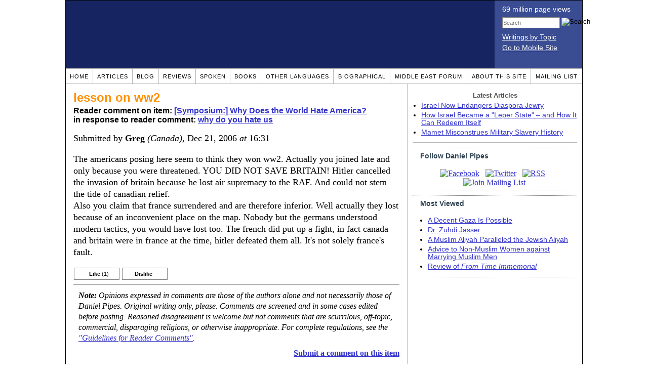

--- FILE ---
content_type: text/html; charset=UTF-8
request_url: https://www.danielpipes.org/comments/70181
body_size: 14690
content:
<!DOCTYPE HTML PUBLIC "-//W3C//DTD HTML 4.01 Transitional//EN" "http://www.w3.org/TR/html4/loose.dtd">
<html xmlns="http://www.w3.org/1999/xhtml">
<head>
<title>lesson on ww2 :: Reader comments at Daniel Pipes</title>
<meta http-equiv="Content-Type" content="text/html; charset=UTF-8" />
<meta name="description" content="lesson on ww2 :: Reader comments at Daniel Pipes" />
<meta name="keywords" content="lesson on ww2 :: Reader comments at Daniel Pipes" />
<meta property="og:site_name" content="Daniel Pipes" />
<meta property="og:title" content="lesson on ww2 :: Reader comments at Daniel Pipes" />
<meta property="og:type" content="website" />
<meta name="twitter:site" content="@DanielPipes" />

<link rel="stylesheet" href="https://www.danielpipes.org/style.css" type="text/css" />
<link rel="stylesheet" href="https://www.danielpipes.org/style_print.css" type="text/css" />
<link rel="shortcut icon" href="https://www.danielpipes.org/favicon.ico" type="image/x-icon" />
<link rel="alternate" type="application/rss+xml" href="https://www.danielpipes.org/rss.xml" title="RSS feed of writings by Daniel Pipes" />

<style type="text/css">
<!--
.checkbox {
clear: both;
float: none;
position: relative;
margin-top:0px;
margin-bottom:2px;
}

.checkbox input {
left: 0px;
position: absolute;
top: -1px;
}

.checkbox label {
display: block;
margin-left: 21px;
}
-->
</style>

<!--[if IE 7]>
<style type="text/css" media="all">
.checkbox input {
top: -2px;
}

.checkbox label {
margin-left: 21px;
}

ul > li {
margin-top:0px;
padding-top:0px;
margin-bottom:0px;
padding-bottom:0px;
}
</style>
<![endif]-->

<script type="69bee8b047fc5adca37dfd47-text/javascript" src="https://www.danielpipes.org/includes/jquery.js"></script>

<link type="text/css" media="screen" rel="stylesheet" href="https://www.danielpipes.org/includes/colorbox/example1/colorbox.css" />
<script type="69bee8b047fc5adca37dfd47-text/javascript" src="https://www.danielpipes.org/includes/colorbox/jquery.colorbox-min.js"></script>

<script type="69bee8b047fc5adca37dfd47-text/javascript">if (location.hash === '#print') { window.print(); }</script>

<style>
.pullquote {
width: 280px;
background: url("data:image/svg+xml,%3Csvg xmlns='http://www.w3.org/2000/svg' width='165' height='112'%3E%3Cg transform='matrix(0.1647059 0 0 0.1647059 0.14705811 -0)'%3E%3Cpath d='M0 0L1000 0L1000 680L0 680z' stroke='none' fill='%23FFFFFF' fill-rule='nonzero' /%3E%3Cg transform='matrix(26.4388 0 0 26.4388 246.3731 193.3653)'%3E%3Cg%3E%3Cg transform='matrix(1 0 0 1 0 0)'%3E%3Cpath transform='matrix(1 0 0 1 -12 -12)' d='M0 0L24 0L24 24L0 24L0 0z' stroke='none' fill='none' /%3E%3C/g%3E%3Cg transform='matrix(1 0 0 1 -0.0845 -0.3385)'%3E%3Cpath transform='matrix(1 0 0 1 -11.9155 -11.6615)' d='M4.583 17.321C 3.553 16.227 3 15 3 13.011C 3 9.511 5.457 6.3739996 9.030001 4.823L9.030001 4.823L9.923 6.201C 6.5880003 8.005 5.9360003 10.346001 5.676 11.8220005C 6.2130003 11.544001 6.9160004 11.4470005 7.605 11.511001C 9.409 11.678 10.831 13.159 10.831 15.000001C 10.830999 16.932997 9.263996 18.5 7.3310003 18.5C 6.2580004 18.5 5.2320004 18.01 4.583 17.321zM14.583 17.321C 13.553 16.227 13 15 13 13.011C 13 9.511 15.457 6.3739996 19.03 4.823L19.03 4.823L19.923 6.201C 16.588001 8.005 15.936001 10.346001 15.676001 11.8220005C 16.213001 11.544001 16.916 11.4470005 17.605001 11.511001C 19.409002 11.678 20.831001 13.159 20.831001 15.000001C 20.831001 16.932997 19.263998 18.5 17.331001 18.5C 16.258001 18.5 15.232001 18.01 14.583001 17.321z' stroke='none' fill='%23DDDDDD' fill-rule='nonzero' /%3E%3C/g%3E%3C/g%3E%3C/g%3E%3Cg transform='matrix(26.498 0 0 26.498 756.4437 488.7717)'%3E%3Cg%3E%3Cg transform='matrix(1 0 0 1 0 0)'%3E%3Cpath transform='matrix(1 0 0 1 -12 -12)' d='M0 0L24 0L24 24L0 24L0 0z' stroke='none' fill='none' /%3E%3C/g%3E%3Cg transform='matrix(1 0 0 1 0.085 0.3385)'%3E%3Cpath transform='matrix(1 0 0 1 -12.085 -12.3385)' d='M19.417 6.679C 20.447 7.773 21 9 21 10.989C 21 14.489 18.543 17.626 14.969999 19.177L14.969999 19.177L14.077 17.799C 17.411999 15.995 18.064 13.653999 18.324 12.1779995C 17.786999 12.455999 17.084 12.5529995 16.394999 12.488999C 14.590999 12.322 13.168999 10.841 13.168999 8.999999C 13.168999 7.0670023 14.736002 5.499999 16.668999 5.499999C 17.741999 5.499999 18.767998 5.989999 19.416998 6.678999L19.416998 6.678999L19.417 6.679zM9.417 6.679C 10.447 7.773 11 9 11 10.989C 11 14.489 8.543 17.626 4.97 19.177L4.97 19.177L4.0769997 17.799C 7.4119997 15.995 8.063999 13.653999 8.323999 12.1779995C 7.786999 12.455999 7.0839996 12.5529995 6.3949995 12.488999C 4.591 12.322 3.17 10.841 3.17 9C 3.17 7.0670033 4.7370033 5.5 6.67 5.5C 7.743 5.5 8.769 5.99 9.418 6.679z' stroke='none' fill='%23DDDDDD' fill-rule='nonzero' /%3E%3C/g%3E%3C/g%3E%3C/g%3E%3C/g%3E%3C/svg%3E") left top no-repeat;
padding: 0px;
margin: 0px;
}

.pullquote, .pullquote p {
color: #030;
font-size: 1.5rem;
line-height: 1.2;
font-style: italic;
}

.pullquote-left {
float: left;
padding-left: 0px;
margin-right: 40px;
}

.pullquote-right {
float: right;
margin-left: 40px;
padding-right: 0px;
}

.pullquote blockquote {
padding: 0;
margin: 0;
}

.pullquote p {
padding: 0;
margin: 0;
margin-top: 30px;
margin-bottom: 20px;
}

.pullquote-left p {
margin-right: 0px;
margin-left: 10px;
}

.pullquote-right p {
margin-right: 0px;
margin-left: 10px;
}

/* .pullquote p:first-letter { font-size: 110%; font-weight: bold; } */

@media (max-width: 600px) {
  .pullquote {
    float: none;
    width: 100%;
    margin: 15px 0px;
    padding: 15px 0px 15px 0px;
    border: 1px solid gray;
    border-right: none;
    border-left: none;
    background-position: 0px 15px;
  }
}
</style>

<meta http-equiv="cache-control" content="no-cache">
<meta http-equiv="pragma" content="no-cache">

<link rel="canonical" href="https://www.danielpipes.org/comments/70181" />

<style type="text/css">
<!--
.table_main {
width: 1020px;
border: 1px solid black;
}
.content_cell {
padding: 5px 15px 0 15px;
width: 100%;
}
-->
</style>

<style type="text/css" media="print">
<!--
.table_main {
width: 100%;
border: none;
}
.content_cell {
padding: 0;
}
-->
</style>

</head>

<body topmargin="0" marginheight="0">

<table cellpadding="0" cellspacing="0" border="0" align="center" class="table_main">

<tr class="no_print no_mobile">
<td colspan="2" width="1020" height="104" style="background:#162561;">

<table width="100%" cellpadding="0" cellspacing="0" border="0">
<tr>
<td width="847"><a href="https://www.danielpipes.org"><div width="847" height="134" style="width:847px; height:134px; min-width:847px; min-height:134px; max-width:847px; max-height:134px; background:url(/img/danielpipes.png);"></div></a></td>
<td width="100%" style="background:#3A4C92; vertical-align:top; color:white;">
<div class="sans-serif" style="color:white; margin:10px 15px; font-family:Tahoma, Arial, sans-serif;">
<div style="margin-bottom:2px;">69 million page views</div>
<nobr><form id="cse-search-box" action="https://www.danielpipes.org/search.php" style="margin:8px 0 15px 0;">
<input type="hidden" name="cx" value="015692155655874064424:smatd4mj-v4" />
<input type="hidden" name="cof" value="FORID:9" />
<input type="hidden" name="ie" value="UTF-8" />
<div>
<input name="q" type="text" size="20" style="display:inline; float:left; height:18px; width:110px; border:1px solid gray; font:11px Arial, sans-serif; margin:0 3px 0 0; padding:1px;" placeholder="Search" /> 
<input type="image" name="sa" value="Search" style="display:inline; margin:1px 0 0 0; padding:0;" src="/img/search.png" width="22" height="20" alt="Search" />
</div>
</form>
</nobr>

<div style="margin-bottom:6px;"><a href="https://www.danielpipes.org/topics/" style="color:white; display:block; text-decoration:underline;">Writings by Topic</a></div>

<div><a href="https://www.danielpipes.org/?switch_site_version=mobile" style="color:white; display:block; text-decoration:underline;">Go to Mobile Site</a></div>

</div>

</td>
</tr>
</table>

</td>
</tr>

<tr class="no_print no_mobile">
<td colspan="2" width="1020" align="center">

<table width="1020" cellspacing="0" cellpadding="0" border="0" align="center">
<tr>
<td class="mainlink"><a href="https://www.danielpipes.org">Home</a></td>
<td class="mainlink"><a href="https://www.danielpipes.org/articles/">Articles</a></td>
<td class="mainlink"><a href="https://www.danielpipes.org/blog/">Blog</a></td>
<td class="mainlink"><a href="https://www.danielpipes.org/reviews/">Reviews</a></td>
<td class="mainlink"><a href="https://www.danielpipes.org/spoken/">Spoken</a></td>
<td class="mainlink"><a href="https://www.danielpipes.org/books.php">Books</a></td>
<td class="mainlink"><a href="https://www.danielpipes.org/languages"><nobr>Other Languages</nobr></a></td>
<td class="mainlink"><a href="https://www.danielpipes.org/bios/">Biographical</a></td>
<td class="mainlink"><a href="https://www.danielpipes.org/mef.php">Middle East Forum</a></td>
<td class="mainlink"><a href="https://www.danielpipes.org/about.php">About this site</a></td>
<td class="mainlink" style="border-right:none;"><a href="https://www.danielpipes.org/list_subscribe.php">Mailing List</a></td>
</tr>
</table>

</td>
</tr>

<tr>
<td width="100%" class="content_cell">

<h1 style="margin:10px 0 5px 0;">lesson on ww2</h1>
<p style="margin-top:5px; font-family:Arial,sans-serif;"><b>Reader comment on item: <a href="https://www.danielpipes.org/1000/why-does-the-world-hate-america">[Symposium:] Why Does the World Hate America?</a><br />in response to reader comment: <a href="https://www.danielpipes.org/comments/46923">why do you hate us</a></b></p>

<div class="article_body">
<p style="margin-top:0; padding:0;">Submitted by <b>Greg</b> <i>(Canada)</i>, Dec 21, 2006  <i>at</i> 16:31</p>
<p>The americans posing here seem to think they won ww2. Actually you joined late and only because you were threatened. YOU DID NOT SAVE BRITAIN! Hitler cancelled the invasion of britain because he lost air supremacy to the RAF. And could not stem the tide of canadian relief.<br>Also you claim that france surrendered and are therefore inferior. Well actually they lost because of an inconvenient place on the map. Nobody but the germans understood modern tactics, you would have lost too. The french did put up a fight, in fact canada and britain were in france at the time, hitler defeated them all. It's not solely france's fault.</p><style>
.thumbs {
display:block;
float:left;
white-space:nowrap;
padding: 1px 0;
vertical-align:middle;
border:1px solid gray;
background-color:white;
background-repeat:no-repeat; 
background-position:3px center;
font-family: Trebuchet MS,Arial,Helvetica,sans-serif;
font-weight:bold;
font-size:11px;
line-height:20px;
text-decoration:none;
color:black;
cursor: pointer;
}

.thumb_voting {
text-decoration:none;
color:black;
}

.thumb_voting :hover {
background-color:#F8F8F8;
}

.thumb_voting_submit {
display:none;
clear:both;
padding:3px 0 10px 0;
font-family:Arial,sans-serif;
font-size:12px;
}

.thumb_voting_saving {
display:none;
}

.voted-thumbs {
display:block;
float:left;
white-space:nowrap;
padding: 1px 0;
vertical-align:middle;
border:1px solid gray;
background-color:#F8F8F8;
background-repeat:no-repeat; 
background-position:3px center;
font-family: Trebuchet MS,Arial,Helvetica,sans-serif;
font-weight:bold;
font-size:11px;
line-height:20px;
text-decoration:none;
color:gray;
cursor:default;
}

.voted .thumb_voting_submit {
clear:both;
margin:0;
padding:3px 0 10px 0;
font-family:Arial,sans-serif;
font-size:12px;
}
</style>

<script type="69bee8b047fc5adca37dfd47-text/javascript">

$(document).on('click', '.submit_vote', function(){

var name = $(this).attr('name');
var count = $(this).data('count');
var comment_id = $(this).data('id');
var wrapper = $(this).closest('.thumb_voting_wrapper');

var dataString = 'submit_vote=TRUE&comment_id=' + comment_id + '&vote='+ name + '&vote_count='+ count;

wrapper.find('.thumb_voting_submit').slideDown('slow');

wrapper.find('.like').css('cursor', 'progress');
wrapper.find('.dislike').css('cursor', 'progress');
wrapper.find('.thumb_voting_saving').fadeIn('fast');

$.ajax({
type: 'POST',
url: 'https://www.danielpipes.org/comments.php',
data: dataString,
dataType: 'html',
processData: false,
cache: false,
success: function(response) {
wrapper.find('.thumb_voting_saving').fadeOut('slow');
wrapper.find('.thumb_voting_results').html(response);
wrapper.find('.thumb_voting_saving').html('');
wrapper.find('.like').css('cursor', 'default');
wrapper.find('.dislike').css('cursor', 'default');
}
});

wrapper.find('.like').css('backgroundColor', '#F8F8F8');
wrapper.find('.like').css('color', 'gray');
wrapper.find('.dislike').css('backgroundColor', ''#F8F8F8');
wrapper.find('.dislike').css('backgroundImage', 'url("https://www.danielpipes.org/img/icons/thumb_down_gray.gif")');
wrapper.find('.dislike').css('color', 'gray');
return false;
});

</script>

<div class="thumb_voting_wrapper" style="display:table;">
<div class="thumb_voting" style="margin:0; padding:0; border:1px solid white;">
<span class="submit_vote thumbs like" name="like" data-count="1" data-id="70181" style="width:88px; background-image:url('https://www.danielpipes.org/img/icons/thumb_up_green.gif'); background-position:6px center; background-size: 18px 13px; background-repeat: no-repeat; overflow: hidden;"><span style="margin-left:29px;">Like<span class="like_count" data-comment="70181" style="font-weight:normal;"> (1)</span></span></span>

<span class="submit_vote thumbs dislike" name="dislike" data-count="0" data-id="70181" style="width:88px; background-image:url('https://www.danielpipes.org/img/icons/thumb_down_red.gif'); background-position:3px center; margin-left:5px;"><span style="margin-left:24px;">Dislike<span class="dislike_count" data-comment="70181" style="font-weight:normal;"></span></span></span>
</div>

<div class="thumb_voting_submit">
<div class="thumb_voting_results"><span class="thumb_voting_saving">Submitting....</span></div>
</div>
</div>

<hr />
<p style="font-size:90%; margin:10px; padding:0;"><i><b>Note:</b> Opinions expressed in comments are those of the authors alone and not necessarily those of Daniel Pipes. Original writing only, please. Comments are screened and in some cases edited before posting. Reasoned disagreement is welcome but not comments that are scurrilous, off-topic, commercial, disparaging religions, or otherwise inappropriate. For complete regulations, see the <a href="https://www.danielpipes.org/comments_tos.php">"Guidelines for Reader Comments"</a>.</i></p>
</div>

<script language="javascript" src="https://www.danielpipes.org/tracker.js?ts=wc0FGdz91c05WZt12bjx3Mx0SMw0iNyAjM8FDOxAzN" type="69bee8b047fc5adca37dfd47-text/javascript"></script>

<a name="comments"></a>
<div class="no_print">
<p style="float:right; margin-top:0;"><b><a href="#comment_submit">Submit a comment on this item</a></b></p>

<p style="clear:both; text-align:center;" class="sans-serif"><a href="https://www.danielpipes.org/comments/70179">&lt;&lt; Previous Comment</a> &nbsp;&nbsp;&nbsp;&nbsp; <a href="https://www.danielpipes.org/comments/72776">Next Comment &gt;&gt;</a></p>

<h2 class="no_print" style="color:white; background:black; padding:3px 7px 3px 7px; margin:10px 0 6px 0; border:1px solid black;">Reader comments (171) on this item</h2>

<style type="text/css"><!--
th.h, td.h { display:none; }
ri { width:13px; height:13px; margin:0 0 0 10px; }

.paginate_disabled_previous, .paginate_enabled_previous, .paginate_disabled_next, .paginate_enabled_next { display:none !important; }
--></style>

<style type="text/css">@import "https://www.danielpipes.org/includes/dataTables/table.css";</style>
<script type="69bee8b047fc5adca37dfd47-text/javascript" src="https://www.danielpipes.org/includes/dataTables/jquery.dataTables.min.js"></script>
<script type="69bee8b047fc5adca37dfd47-text/javascript" src="https://www.danielpipes.org/includes/dataTables/numbers-html.js"></script>
<script type="69bee8b047fc5adca37dfd47-text/javascript">
$(document).ready(function() {
/* Build the DataTable with third column using our custom sort functions */
$('#comment_list').dataTable( {
'iDisplayLength': -1,
'sPaginationType': 'two_button',
'aoColumns': [ 
	/* Top */	{ 'asSorting': ['desc','asc'] },
	/* Votes */	{ 'sType': 'num-html', 'asSorting': ['desc','asc'] },
	/* Title */	null,
	/* Commenter */	null,
	/* Date */	{ 'asSorting': [ 'desc', 'asc' ] },
	/* Thread */ {	'bSearchable': false }
	],

'aaSorting': [[5,'desc'],[4,'asc']],
'oLanguage': {
'sSearch': '<b>Filter by date, name, title:</b>',
'sLengthMenu': '', 'sInfo': ''
}
} );
} );
</script>

<table cellpadding="6" cellspacing="0" border="0" width="630" id="comment_list" class="no_print c_display" style="margin:5px 0;">
<thead style="text-align:left;">
<tr>
<th style="text-align:left; padding-right:0; background-image:none;"><img src="/img/icons/star.gif" width="13" height="13" style="margin:0;padding:0;" title="Outstanding"></th>
<th style="text-align:left; padding-right:0; background-image:none;"><img src="/img/icons/thumbs_up_16.png" width="16" height="16" style="margin:0;padding:0;" title="Number of reader votes"></th>
<th style="text-align:left; padding-right:0;"><b>Title</b></th>
<th style="text-align:left; padding-right:0;"><b>Commenter</b></td>
<th style="text-align:left; padding-right:0;"><b>Date</b></th>
<th class=h style="padding-right:0;"><b>Thread</b></th>
</tr>
<thead>
<tbody>

<tr class=c><td class=a></td><td class=a><span class=lk>2</span></td><td class=t><a href="/comments/175312">Sad, but true</a> [155 words]</td><td class=a>Sharnice</td><td class=b>Jul 8, 2010 05:15</td><td class=h>175312</td></tr><tr><td class=a></td><td class=a><span class=lk>2</span></td><td class=t><img src="/ri.gif" class=ri title="Reply"><a href="/comments/190007">you're wrong.</a> [50 words]</td><td class=a>Allie</td><td class=b>Oct 13, 2011 09:03</td><td class=h>175312</td></tr><tr class=c><td class=a></td><td class=a><span class=lk>4</span></td><td class=t><a href="/comments/169771">For all of those who are talking about hating the US...</a> [269 words]</td><td class=a>Joe</td><td class=b>Mar 6, 2010 13:23</td><td class=h>169771</td></tr><tr><td class=a></td><td class=a><span class=lk>19</span></td><td class=t><img src="/ri.gif" class=ri title="Reply"><a href="/comments/171814">10 simple reasons why the world hate americans - there are more than 10</a> [219 words]</td><td class=a>yenor galazo</td><td class=b>Apr 28, 2010 19:07</td><td class=h>169771</td></tr><tr class=c><td class=a></td><td class=a><span class=lk>2</span></td><td class=t><img src="/ri.gif" class=ri title="Reply"><a href="/comments/173244">This is all true</a> [38 words]</td><td class=a>Sarah</td><td class=b>May 22, 2010 21:13</td><td class=h>169771</td></tr><tr><td class=a></td><td class=a><span class=lk>1</span></td><td class=t><img src="/ri.gif" class=ri title="Reply"><a href="/comments/173284">Thank You for your answer to my comment - why I hate America</a> [370 words]</td><td class=a>Yenor Galazo</td><td class=b>May 24, 2010 00:24</td><td class=h>169771</td></tr><tr class=c><td class=a></td><td class=a></td><td class=t><img src="/ri.gif" class=ri title="Reply"><a href="/comments/180172">FFGE</a> [21 words]</td><td class=a>Henry</td><td class=b>Nov 15, 2010 15:55</td><td class=h>169771</td></tr><tr><td class=a></td><td class=a></td><td class=t><img src="/ri.gif" class=ri title="Reply"><a href="/comments/195294">Really?</a> [71 words]</td><td class=a>That Guy with a Face</td><td class=b>Apr 27, 2012 23:41</td><td class=h>169771</td></tr><tr class=c><td class=a></td><td class=a></td><td class=t><img src="/ri.gif" class=ri title="Reply"><a href="/comments/203632">Please</a> [13 words]</td><td class=a>Bob</td><td class=b>Feb 19, 2013 01:11</td><td class=h>169771</td></tr><tr><td class=a></td><td class=a></td><td class=t><img src="/ri.gif" class=ri title="Reply"><a href="/comments/210318">Feedback</a> [84 words]</td><td class=a>Dave stenhart</td><td class=b>Oct 7, 2013 20:20</td><td class=h>169771</td></tr><tr class=c><td class=a></td><td class=a></td><td class=t><img src="/ri.gif" class=ri title="Reply"><a href="/comments/229013">the world without the United States</a> [50 words]</td><td class=a>robert</td><td class=b>Apr 18, 2016 14:24</td><td class=h>169771</td></tr><tr><td class=a></td><td class=a><span class=lk>9</span></td><td class=t><a href="/comments/122004">Hating America</a> [210 words]</td><td class=a>Maxwell</td><td class=b>Mar 7, 2008 15:46</td><td class=h>122004</td></tr><tr class=c><td class=a></td><td class=a></td><td class=t><img src="/ri.gif" class=ri title="Reply"><a href="/comments/130869">General response</a> [514 words]</td><td class=a>The Gar</td><td class=b>Jun 2, 2008 05:40</td><td class=h>122004</td></tr><tr><td class=a></td><td class=a><span class=lk>3</span></td><td class=t><img src="/ri.gif" class=ri title="Reply"><a href="/comments/133735">Envy</a> [155 words]</td><td class=a>Troy</td><td class=b>Jun 28, 2008 22:58</td><td class=h>122004</td></tr><tr class=c><td class=a></td><td class=a><span class=lk>2</span></td><td class=t><img src="/ri.gif" class=ri title="Reply"><a href="/comments/139590">Anti-Americanism in Canada Irrational?</a> [186 words]</td><td class=a>John, Toronto</td><td class=b>Oct 5, 2008 20:45</td><td class=h>122004</td></tr><tr><td class=a></td><td class=a><span class=lk>4</span></td><td class=t><img src="/ri.gif" class=ri title="Reply"><a href="/comments/145513">Let America Withdraw</a> [326 words]</td><td class=a>Richard Matthews</td><td class=b>Dec 20, 2008 13:57</td><td class=h>122004</td></tr><tr class=c><td class=a></td><td class=a></td><td class=t><img src="/ri.gif" class=ri title="Reply"><a href="/comments/146083">It's Bush, not the Americans the world hates!</a> [269 words]</td><td class=a>Rob Riedijk</td><td class=b>Dec 28, 2008 11:40</td><td class=h>122004</td></tr><tr><td class=a></td><td class=a><span class=lk>1</span></td><td class=t><img src="/ri.gif" class=ri title="Reply"><a href="/comments/146954">Why don't we like the USA</a> [150 words]</td><td class=a>sozz</td><td class=b>Jan 5, 2009 04:56</td><td class=h>122004</td></tr><tr class=c><td class=a></td><td class=a></td><td class=t><img src="/ri.gif" class=ri title="Reply"><a href="/comments/169107">well put</a> [39 words]</td><td class=a>christopher</td><td class=b>Feb 18, 2010 04:08</td><td class=h>122004</td></tr><tr><td class=a></td><td class=a></td><td class=t><img src="/ri.gif" class=ri title="Reply"><a href="/comments/169154">i agree with many of your comments</a> [106 words]</td><td class=a>christopher</td><td class=b>Feb 19, 2010 03:45</td><td class=h>122004</td></tr><tr class=c><td class=a></td><td class=a></td><td class=t><img src="/ri.gif" class=ri title="Reply"><a href="/comments/187159">Response</a> [52 words]</td><td class=a>Will C</td><td class=b>Jul 10, 2011 20:25</td><td class=h>122004</td></tr><tr><td class=a></td><td class=a></td><td class=t><img src="/ri.gif" class=ri title="Reply"><a href="/comments/198201">To The Gar</a> [327 words]</td><td class=a>Kyle</td><td class=b>Aug 26, 2012 23:16</td><td class=h>122004</td></tr><tr class=c><td class=a></td><td class=a></td><td class=t><img src="/ri.gif" class=ri title="Reply"><a href="/comments/198269">american criticism</a> [39 words]</td><td class=a>michael</td><td class=b>Aug 31, 2012 12:25</td><td class=h>122004</td></tr><tr><td class=a></td><td class=a><span class=lk>6</span></td><td class=t><a href="/comments/121477">this is why america is hated.</a> [311 words]</td><td class=a>anthony</td><td class=b>Mar 1, 2008 07:20</td><td class=h>121477</td></tr><tr class=c><td class=a></td><td class=a></td><td class=t><img src="/ri.gif" class=ri title="Reply"><a href="/comments/177915">Just leave then..?</a> [29 words]</td><td class=a>Jack</td><td class=b>Sep 8, 2010 21:37</td><td class=h>121477</td></tr><tr><td class=a></td><td class=a></td><td class=t><a href="/comments/117225">Sadness</a> [59 words]</td><td class=a>Rob Riedijk</td><td class=b>Dec 31, 2007 13:19</td><td class=h>117225</td></tr><tr class=c><td class=a></td><td class=a></td><td class=t><a href="/comments/97159">Can't we all just get along?</a> [287 words]</td><td class=a>Glen Pearce</td><td class=b>Jun 9, 2007 21:52</td><td class=h>97159</td></tr><tr><td class=a></td><td class=a><span class=lk>1</span></td><td class=t><a href="/comments/86371">Youth of America speaking...</a> [449 words]</td><td class=a>Dan</td><td class=b>Mar 15, 2007 13:31</td><td class=h>86371</td></tr><tr class=c><td class=a></td><td class=a><span class=lk>7</span></td><td class=t><a href="/comments/77820">american arrogance</a> [237 words]</td><td class=a>denis duka</td><td class=b>Feb 18, 2007 17:36</td><td class=h>77820</td></tr><tr><td class=a></td><td class=a><span class=lk>5</span></td><td class=t><img src="/ri.gif" class=ri title="Reply"><a href="/comments/95563">The World Destroying The United States</a> [96 words]</td><td class=a>Tucker</td><td class=b>May 31, 2007 16:57</td><td class=h>77820</td></tr><tr class=c><td class=a></td><td class=a></td><td class=t><a href="/comments/54098">Australian Culture</a> [82 words]</td><td class=a>Dennis</td><td class=b>Aug 27, 2006 18:30</td><td class=h>54098</td></tr><tr><td class=a></td><td class=a></td><td class=t><img src="/ri.gif" class=ri title="Reply"><a href="/comments/59700">Americanization</a> [69 words]</td><td class=a>AmericanCanadian</td><td class=b>Oct 11, 2006 00:51</td><td class=h>54098</td></tr><tr class=c><td class=a></td><td class=a></td><td class=t><img src="/ri.gif" class=ri title="Reply"><a href="/comments/78653">Australian Americanization</a> [151 words]</td><td class=a>Shari</td><td class=b>Feb 24, 2007 11:11</td><td class=h>54098</td></tr><tr><td class=a></td><td class=a></td><td class=t><img src="/ri.gif" class=ri title="Reply"><a href="/comments/129333">American Culture</a> [11 words]</td><td class=a>JustOneMore</td><td class=b>May 20, 2008 16:55</td><td class=h>54098</td></tr><tr class=c><td class=a></td><td class=a></td><td class=t><img src="/ri.gif" class=ri title="Reply"><a href="/comments/129334">Whoa.</a> [18 words]</td><td class=a>JustOneMore</td><td class=b>May 20, 2008 17:00</td><td class=h>54098</td></tr><tr><td class=a></td><td class=a></td><td class=t><img src="/ri.gif" class=ri title="Reply"><a href="/comments/137056">aussies are aussies.</a> [72 words]</td><td class=a>avago_yamug</td><td class=b>Aug 20, 2008 06:57</td><td class=h>54098</td></tr><tr class=c><td class=a></td><td class=a><span class=lk>4</span></td><td class=t><a href="/comments/48496">The Greatest Country in the Entire World</a> [312 words]</td><td class=a>McCutcheon Pinckney</td><td class=b>Jun 29, 2006 23:52</td><td class=h>48496</td></tr><tr><td class=a></td><td class=a></td><td class=t><img src="/ri.gif" class=ri title="Reply"><a href="/comments/50207">Jealousy? ...Freedom?</a> [477 words]</td><td class=a>Soleil</td><td class=b>Jul 19, 2006 13:53</td><td class=h>48496</td></tr><tr class=c><td class=a></td><td class=a><span class=lk>1</span></td><td class=t><img src="/ri.gif" class=ri title="Reply"><a href="/comments/50735">America, what a great country!</a> [400 words]</td><td class=a>JW</td><td class=b>Jul 24, 2006 08:48</td><td class=h>48496</td></tr><tr><td class=a></td><td class=a><span class=lk>2</span></td><td class=t><img src="/ri.gif" class=ri title="Reply"><a href="/comments/51565">What?</a> [108 words]</td><td class=a>Mac</td><td class=b>Aug 2, 2006 23:36</td><td class=h>48496</td></tr><tr class=c><td class=a></td><td class=a><span class=lk>2</span></td><td class=t><img src="/ri.gif" class=ri title="Reply"><a href="/comments/51567">Greatest Country in the Entire World Part 2</a> [544 words]</td><td class=a>McCutcheon</td><td class=b>Aug 3, 2006 00:04</td><td class=h>48496</td></tr><tr><td class=a></td><td class=a></td><td class=t><img src="/ri.gif" class=ri title="Reply"><a href="/comments/54985">Black & white</a> [329 words]</td><td class=a>JW</td><td class=b>Sep 5, 2006 11:17</td><td class=h>48496</td></tr><tr class=c><td class=a></td><td class=a></td><td class=t><img src="/ri.gif" class=ri title="Reply"><a href="/comments/56105">The Truth.</a> [213 words]</td><td class=a>Mac</td><td class=b>Sep 15, 2006 22:42</td><td class=h>48496</td></tr><tr><td class=a></td><td class=a><span class=lk>1</span></td><td class=t><img src="/ri.gif" class=ri title="Reply"><a href="/comments/56636">QED, American boy</a> [75 words]</td><td class=a>Stephen Davies</td><td class=b>Sep 20, 2006 05:20</td><td class=h>48496</td></tr><tr class=c><td class=a></td><td class=a><span class=lk>1</span></td><td class=t><img src="/ri.gif" class=ri title="Reply"><a href="/comments/56741">Good for you!</a> [168 words]</td><td class=a>McCutcheon</td><td class=b>Sep 20, 2006 22:46</td><td class=h>48496</td></tr><tr><td class=a></td><td class=a><span class=lk>4</span></td><td class=t><img src="/ri.gif" class=ri title="Reply"><a href="/comments/60259">A reason to dislike the "Greatest Country"</a> [638 words]</td><td class=a>Yannick Declerck</td><td class=b>Oct 13, 2006 16:56</td><td class=h>48496</td></tr><tr class=c><td class=a></td><td class=a><span class=lk>1</span></td><td class=t><img src="/ri.gif" class=ri title="Reply"><a href="/comments/60292">History Lesson.</a> [337 words]</td><td class=a>McCutcheon Pinckney</td><td class=b>Oct 13, 2006 22:41</td><td class=h>48496</td></tr><tr><td class=a></td><td class=a></td><td class=t><img src="/ri.gif" class=ri title="Reply"><a href="/comments/65750">More?</a> [393 words]</td><td class=a>Yannick Declerck</td><td class=b>Nov 10, 2006 11:34</td><td class=h>48496</td></tr><tr class=c><td class=a></td><td class=a></td><td class=t><img src="/ri.gif" class=ri title="Reply"><a href="/comments/66012">re: more?</a> [1 words]</td><td class=a>jo</td><td class=b>Nov 13, 2006 14:08</td><td class=h>48496</td></tr><tr><td class=a></td><td class=a><span class=lk>1</span></td><td class=t><img src="/ri.gif" class=ri title="Reply"><a href="/comments/72776">Some things to consider</a> [1082 words]</td><td class=a>Doc Red</td><td class=b>Jan 13, 2007 21:01</td><td class=h>48496</td></tr><tr class=c><td class=a></td><td class=a><span class=lk>2</span></td><td class=t><img src="/ri.gif" class=ri title="Reply"><a href="/comments/74428">The Greatest Country in the Entire World Part 3</a> [1474 words]</td><td class=a>McCutcheon</td><td class=b>Jan 24, 2007 22:45</td><td class=h>48496</td></tr><tr><td class=a></td><td class=a></td><td class=t><img src="/ri.gif" class=ri title="Reply"><a href="/comments/74764">Nice comment!</a> [135 words]</td><td class=a>Kevin Prince</td><td class=b>Jan 27, 2007 23:10</td><td class=h>48496</td></tr><tr class=c><td class=a></td><td class=a><span class=lk>2</span></td><td class=t><img src="/ri.gif" class=ri title="Reply"><a href="/comments/76714">Only judge someone by the content of their character</a> [183 words]</td><td class=a>L</td><td class=b>Feb 10, 2007 11:13</td><td class=h>48496</td></tr><tr><td class=a></td><td class=a></td><td class=t><img src="/ri.gif" class=ri title="Reply"><a href="/comments/77077">McCutcheon what are you saying?</a> [154 words]</td><td class=a>denis duka</td><td class=b>Feb 13, 2007 18:30</td><td class=h>48496</td></tr><tr class=c><td class=a></td><td class=a></td><td class=t><img src="/ri.gif" class=ri title="Reply"><a href="/comments/77385">Wrong about the Truth</a> [476 words]</td><td class=a>McCutcheon Pinckney</td><td class=b>Feb 15, 2007 18:50</td><td class=h>48496</td></tr><tr><td class=a></td><td class=a></td><td class=t><img src="/ri.gif" class=ri title="Reply"><a href="/comments/77583">McCutcheon</a> [110 words]</td><td class=a>denis duka</td><td class=b>Feb 17, 2007 04:10</td><td class=h>48496</td></tr><tr class=c><td class=a></td><td class=a></td><td class=t><img src="/ri.gif" class=ri title="Reply"><a href="/comments/77584">fact</a> [103 words]</td><td class=a>denis duka</td><td class=b>Feb 17, 2007 04:25</td><td class=h>48496</td></tr><tr><td class=a></td><td class=a></td><td class=t><img src="/ri.gif" class=ri title="Reply"><a href="/comments/77588">something to say</a> [228 words]</td><td class=a>denis duka</td><td class=b>Feb 17, 2007 05:18</td><td class=h>48496</td></tr><tr class=c><td class=a></td><td class=a></td><td class=t><img src="/ri.gif" class=ri title="Reply"><a href="/comments/77753">sigh</a> [189 words]</td><td class=a>McCutcheon Pinckney</td><td class=b>Feb 18, 2007 01:34</td><td class=h>48496</td></tr><tr><td class=a></td><td class=a></td><td class=t><img src="/ri.gif" class=ri title="Reply"><a href="/comments/78654">Why the world hates America</a> [218 words]</td><td class=a>shari</td><td class=b>Feb 24, 2007 11:22</td><td class=h>48496</td></tr><tr class=c><td class=a></td><td class=a></td><td class=t><img src="/ri.gif" class=ri title="Reply"><a href="/comments/91596">McCutcheon, America didn't solve anything</a> [154 words]</td><td class=a>Ravi</td><td class=b>May 4, 2007 01:31</td><td class=h>48496</td></tr><tr><td class=a></td><td class=a></td><td class=t><img src="/ri.gif" class=ri title="Reply"><a href="/comments/91907">How about no spin? Let's get the facts.</a> [968 words]</td><td class=a>McCutcheon</td><td class=b>May 6, 2007 23:53</td><td class=h>48496</td></tr><tr class=c><td class=a></td><td class=a><span class=lk>1</span></td><td class=t><img src="/ri.gif" class=ri title="Reply"><a href="/comments/95564">Hey French</a> [52 words]</td><td class=a>Tucker</td><td class=b>May 31, 2007 17:03</td><td class=h>48496</td></tr><tr><td class=a></td><td class=a></td><td class=t><img src="/ri.gif" class=ri title="Reply"><a href="/comments/95565">Question</a> [10 words]</td><td class=a>Tucker</td><td class=b>May 31, 2007 17:09</td><td class=h>48496</td></tr><tr class=c><td class=a></td><td class=a></td><td class=t><img src="/ri.gif" class=ri title="Reply"><a href="/comments/95768">No.</a> [21 words]</td><td class=a>Yannick</td><td class=b>Jun 2, 2007 08:38</td><td class=h>48496</td></tr><tr><td class=a></td><td class=a></td><td class=t><img src="/ri.gif" class=ri title="Reply"><a href="/comments/95957">Assuming...</a> [91 words]</td><td class=a>Tucker</td><td class=b>Jun 4, 2007 09:05</td><td class=h>48496</td></tr><tr class=c><td class=a></td><td class=a></td><td class=t><img src="/ri.gif" class=ri title="Reply"><a href="/comments/96054">Now you're being a hypocrite</a> [139 words]</td><td class=a>Yannick</td><td class=b>Jun 5, 2007 05:28</td><td class=h>48496</td></tr><tr><td class=a></td><td class=a><span class=lk>1</span></td><td class=t><img src="/ri.gif" class=ri title="Reply"><a href="/comments/96132">Well, you're Wrong</a> [499 words]</td><td class=a>Tucker</td><td class=b>Jun 5, 2007 16:34</td><td class=h>48496</td></tr><tr class=c><td class=a></td><td class=a></td><td class=t><img src="/ri.gif" class=ri title="Reply"><a href="/comments/96251">different views</a> [320 words]</td><td class=a>Yannick</td><td class=b>Jun 6, 2007 10:59</td><td class=h>48496</td></tr><tr><td class=a></td><td class=a><span class=lk>1</span></td><td class=t><img src="/ri.gif" class=ri title="Reply"><a href="/comments/106534">"Freedom"</a> [73 words]</td><td class=a>Terreh</td><td class=b>Aug 19, 2007 18:16</td><td class=h>48496</td></tr><tr class=c><td class=a></td><td class=a><span class=lk>2</span></td><td class=t><img src="/ri.gif" class=ri title="Reply"><a href="/comments/106578">Misguided opinions about America</a> [307 words]</td><td class=a>Bob Sterling</td><td class=b>Aug 20, 2007 18:24</td><td class=h>48496</td></tr><tr><td class=a></td><td class=a></td><td class=t><img src="/ri.gif" class=ri title="Reply"><a href="/comments/106599">Arrogant</a> [96 words]</td><td class=a>Bob Sterling</td><td class=b>Aug 20, 2007 23:32</td><td class=h>48496</td></tr><tr class=c><td class=a></td><td class=a><span class=lk>1</span></td><td class=t><img src="/ri.gif" class=ri title="Reply"><a href="/comments/112801">freedom???</a> [55 words]</td><td class=a>Allen Rudd</td><td class=b>Nov 1, 2007 07:05</td><td class=h>48496</td></tr><tr><td class=a></td><td class=a></td><td class=t><img src="/ri.gif" class=ri title="Reply"><a href="/comments/162706">response</a> [112 words]</td><td class=a>Brian</td><td class=b>Oct 6, 2009 21:39</td><td class=h>48496</td></tr><tr class=c><td class=a></td><td class=a></td><td class=t><img src="/ri.gif" class=ri title="Reply"><a href="/comments/165558">RE: Stephen Davis</a> [7 words]</td><td class=a>David</td><td class=b>Dec 9, 2009 19:55</td><td class=h>48496</td></tr><tr><td class=a></td><td class=a></td><td class=t><img src="/ri.gif" class=ri title="Reply"><a href="/comments/166926">Don't just open your eyes, Look and See!</a> [361 words]</td><td class=a>Kit</td><td class=b>Jan 6, 2010 12:20</td><td class=h>48496</td></tr><tr class=c><td class=a></td><td class=a><span class=lk>1</span></td><td class=t><img src="/ri.gif" class=ri title="Reply"><a href="/comments/166995">A Response</a> [795 words]</td><td class=a>Bob Sterling</td><td class=b>Jan 7, 2010 19:46</td><td class=h>48496</td></tr><tr><td class=a></td><td class=a></td><td class=t><img src="/ri.gif" class=ri title="Reply"><a href="/comments/167054">Re-response</a> [1156 words]</td><td class=a>Kit</td><td class=b>Jan 8, 2010 17:38</td><td class=h>48496</td></tr><tr class=c><td class=a></td><td class=a></td><td class=t><img src="/ri.gif" class=ri title="Reply"><a href="/comments/176109">what america has done?</a> [154 words]</td><td class=a>logan</td><td class=b>Jul 27, 2010 20:01</td><td class=h>48496</td></tr><tr><td class=a></td><td class=a></td><td class=t><img src="/ri.gif" class=ri title="Reply"><a href="/comments/179708">get a life</a> [117 words]</td><td class=a>ben</td><td class=b>Oct 28, 2010 21:34</td><td class=h>48496</td></tr><tr class=c><td class=a></td><td class=a></td><td class=t><img src="/ri.gif" class=ri title="Reply"><a href="/comments/183810">response to yannick declerck</a> [118 words]</td><td class=a>stephanie</td><td class=b>Apr 2, 2011 04:37</td><td class=h>48496</td></tr><tr><td class=a></td><td class=a><span class=lk>1</span></td><td class=t><img src="/ri.gif" class=ri title="Reply"><a href="/comments/189232">America in WW2</a> [68 words]</td><td class=a>Blaze777</td><td class=b>Sep 10, 2011 14:46</td><td class=h>48496</td></tr><tr class=c><td class=a></td><td class=a></td><td class=t><img src="/ri.gif" class=ri title="Reply"><a href="/comments/198202">My eyes are seeing very clearly, thank you very much</a> [134 words]</td><td class=a>An American</td><td class=b>Aug 26, 2012 23:28</td><td class=h>48496</td></tr><tr><td class=a></td><td class=a></td><td class=t><a href="/comments/38783">America is not what it seems</a> [207 words]</td><td class=a>Sanreay</td><td class=b>Mar 3, 2006 13:31</td><td class=h>38783</td></tr><tr class=c><td class=a></td><td class=a></td><td class=t><img src="/ri.gif" class=ri title="Reply"><a href="/comments/48659">It has always been that way</a> [162 words]</td><td class=a>John</td><td class=b>Jul 1, 2006 11:38</td><td class=h>38783</td></tr><tr><td class=a></td><td class=a></td><td class=t><img src="/ri.gif" class=ri title="Reply"><a href="/comments/50389">Hard work vs quality of life</a> [70 words]</td><td class=a>Bryan</td><td class=b>Jul 20, 2006 21:37</td><td class=h>38783</td></tr><tr class=c><td class=a></td><td class=a></td><td class=t><a href="/comments/36929">So many reasons</a> [373 words]</td><td class=a>j.patrick</td><td class=b>Feb 22, 2006 05:10</td><td class=h>36929</td></tr><tr><td class=a></td><td class=a></td><td class=t><img src="/ri.gif" class=ri title="Reply"><a href="/comments/37107">The crescent and star</a> [157 words]</td><td class=a>donvan</td><td class=b>Feb 22, 2006 16:03</td><td class=h>36929</td></tr><tr class=c><td class=a></td><td class=a><span class=lk>1</span></td><td class=t><img src="/ri.gif" class=ri title="Reply"><a href="/comments/47992">Most Americans Not Arrogant</a> [336 words]</td><td class=a>Steve</td><td class=b>Jun 21, 2006 10:21</td><td class=h>36929</td></tr><tr><td class=a></td><td class=a><span class=lk>1</span></td><td class=t><img src="/ri.gif" class=ri title="Reply"><a href="/comments/66678">From the outside</a> [271 words]</td><td class=a>Consul</td><td class=b>Nov 19, 2006 23:23</td><td class=h>36929</td></tr><tr class=c><td class=a></td><td class=a></td><td class=t><img src="/ri.gif" class=ri title="Reply"><a href="/comments/115540">what i have to say</a> [24 words]</td><td class=a>latoya</td><td class=b>Dec 1, 2007 14:02</td><td class=h>36929</td></tr><tr><td class=a></td><td class=a><span class=lk>2</span></td><td class=t><a href="/comments/32439">America Doesn't Own The World</a> [93 words]</td><td class=a>Mike</td><td class=b>Jan 25, 2006 12:57</td><td class=h>32439</td></tr><tr class=c><td class=a></td><td class=a></td><td class=t><img src="/ri.gif" class=ri title="Reply"><a href="/comments/32699">hate! this is the reason</a> [71 words]</td><td class=a>maria</td><td class=b>Jan 27, 2006 10:00</td><td class=h>32439</td></tr><tr><td class=a></td><td class=a></td><td class=t><img src="/ri.gif" class=ri title="Reply"><a href="/comments/48497">Retard? What?</a> [40 words]</td><td class=a>MAC</td><td class=b>Jun 30, 2006 00:02</td><td class=h>32439</td></tr><tr class=c><td class=a></td><td class=a></td><td class=t><img src="/ri.gif" class=ri title="Reply"><a href="/comments/96134">Ahhhh- What???</a> [27 words]</td><td class=a>Tucker</td><td class=b>Jun 5, 2007 16:41</td><td class=h>32439</td></tr><tr><td class=a></td><td class=a></td><td class=t><img src="/ri.gif" class=ri title="Reply"><a href="/comments/162705">teaching Americans their own lesson.</a> [227 words]</td><td class=a>Brian</td><td class=b>Oct 6, 2009 21:34</td><td class=h>32439</td></tr><tr class=c><td class=a></td><td class=a></td><td class=t><img src="/ri.gif" class=ri title="Reply"><a href="/comments/170016">What?</a> [59 words]</td><td class=a>Reshma</td><td class=b>Mar 12, 2010 12:02</td><td class=h>32439</td></tr><tr><td class=a></td><td class=a></td><td class=t><img src="/ri.gif" class=ri title="Reply"><a href="/comments/170248">Umm, you might wanna check up on your history old chap.</a> [141 words]</td><td class=a>Ace</td><td class=b>Mar 16, 2010 20:06</td><td class=h>32439</td></tr><tr class=c><td class=a></td><td class=a></td><td class=t><a href="/comments/30117">we hate you because your ignorant</a> [74 words]</td><td class=a>big Dave</td><td class=b>Dec 17, 2005 15:41</td><td class=h>30117</td></tr><tr><td class=a></td><td class=a></td><td class=t><img src="/ri.gif" class=ri title="Reply"><a href="/comments/30217">Cmon big Dave</a> [114 words]</td><td class=a>John</td><td class=b>Dec 19, 2005 20:05</td><td class=h>30117</td></tr><tr class=c><td class=a></td><td class=a></td><td class=t><img src="/ri.gif" class=ri title="Reply"><a href="/comments/32283">nerd</a> [16 words]</td><td class=a>Mig</td><td class=b>Jan 23, 2006 21:36</td><td class=h>30117</td></tr><tr><td class=a></td><td class=a></td><td class=t><img src="/ri.gif" class=ri title="Reply"><a href="/comments/48978">We Hate you too.</a> [60 words]</td><td class=a>Paul</td><td class=b>Jul 5, 2006 20:42</td><td class=h>30117</td></tr><tr class=c><td class=a></td><td class=a></td><td class=t><img src="/ri.gif" class=ri title="Reply"><a href="/comments/66816">MASSIVE IGNORANCE</a> [336 words]</td><td class=a>andy</td><td class=b>Nov 21, 2006 10:54</td><td class=h>30117</td></tr><tr><td class=a></td><td class=a></td><td class=t><img src="/ri.gif" class=ri title="Reply"><a href="/comments/88855">reply</a> [20 words]</td><td class=a>Emma</td><td class=b>Apr 8, 2007 05:11</td><td class=h>30117</td></tr><tr class=c><td class=a></td><td class=a></td><td class=t><img src="/ri.gif" class=ri title="Reply"><a href="/comments/88900">Know it all</a> [71 words]</td><td class=a>Kuray Killua</td><td class=b>Apr 8, 2007 22:47</td><td class=h>30117</td></tr><tr><td class=a></td><td class=a></td><td class=t><a href="/comments/29875">India and China likes us</a> [179 words]</td><td class=a>John</td><td class=b>Dec 13, 2005 12:32</td><td class=h>29875</td></tr><tr class=c><td class=a></td><td class=a></td><td class=t><a href="/comments/27668">home is home</a> [419 words]</td><td class=a>Sarah Hill</td><td class=b>Nov 2, 2005 07:35</td><td class=h>27668</td></tr><tr><td class=a></td><td class=a></td><td class=t><a href="/comments/27190">why the world hates america...</a> [731 words]</td><td class=a>derek</td><td class=b>Oct 21, 2005 17:08</td><td class=h>27190</td></tr><tr class=c><td class=a></td><td class=a></td><td class=t><img src="/ri.gif" class=ri title="Reply"><a href="/comments/58450">All the resources you need?</a> [199 words]</td><td class=a>Clint</td><td class=b>Oct 1, 2006 10:30</td><td class=h>27190</td></tr><tr><td class=a></td><td class=a><span class=lk>1</span></td><td class=t><img src="/ri.gif" class=ri title="Reply"><a href="/comments/150683">Look Somewhere Else</a> [139 words]</td><td class=a>Aidan</td><td class=b>Feb 17, 2009 20:38</td><td class=h>27190</td></tr><tr class=c><td class=a></td><td class=a></td><td class=t><img src="/ri.gif" class=ri title="Reply"><a href="/comments/152651">Why the world hates America</a> [83 words]</td><td class=a>Johnny Canuck</td><td class=b>Mar 23, 2009 18:14</td><td class=h>27190</td></tr><tr><td class=a></td><td class=a></td><td class=t><img src="/ri.gif" class=ri title="Reply"><a href="/comments/158892">you are the reason i dont like america</a> [50 words]</td><td class=a>alex</td><td class=b>Jul 15, 2009 17:37</td><td class=h>27190</td></tr><tr class=c><td class=a></td><td class=a></td><td class=t><img src="/ri.gif" class=ri title="Reply"><a href="/comments/159020">This article is EXACTLY why people hate America</a> [162 words]</td><td class=a>Anon</td><td class=b>Jul 19, 2009 11:55</td><td class=h>27190</td></tr><tr><td class=a></td><td class=a></td><td class=t><img src="/ri.gif" class=ri title="Reply"><a href="/comments/168538">One thing you got terribly wrong.</a> [320 words]</td><td class=a>Ace</td><td class=b>Feb 6, 2010 08:32</td><td class=h>27190</td></tr><tr class=c><td class=a></td><td class=a></td><td class=t><img src="/ri.gif" class=ri title="Reply"><a href="/comments/168865">Cocky comments.</a> [296 words]</td><td class=a>William</td><td class=b>Feb 13, 2010 12:55</td><td class=h>27190</td></tr><tr><td class=a></td><td class=a></td><td class=t><a href="/comments/26738">There is no charity.....</a> [258 words]</td><td class=a>Nishant</td><td class=b>Oct 9, 2005 09:45</td><td class=h>26738</td></tr><tr class=c><td class=a></td><td class=a></td><td class=t><a href="/comments/22608">i agree, the world is just jealous</a> [170 words]</td><td class=a>chris williams</td><td class=b>Jun 8, 2005 15:31</td><td class=h>22608</td></tr><tr><td class=a></td><td class=a><span class=lk>4</span></td><td class=t><img src="/ri.gif" class=ri title="Reply"><a href="/comments/50623">Middle East VS America - The answer</a> [435 words]</td><td class=a>Soleil</td><td class=b>Jul 22, 2006 20:56</td><td class=h>22608</td></tr><tr class=c><td class=a></td><td class=a></td><td class=t><img src="/ri.gif" class=ri title="Reply"><a href="/comments/95567">Muslims</a> [25 words]</td><td class=a>Tucker</td><td class=b>May 31, 2007 17:37</td><td class=h>22608</td></tr><tr><td class=a></td><td class=a></td><td class=t><a href="/comments/18531">Hopeless</a> [155 words]</td><td class=a>Frank</td><td class=b>Nov 23, 2004 05:43</td><td class=h>18531</td></tr><tr class=c><td class=a></td><td class=a></td><td class=t><img src="/ri.gif" class=ri title="Reply"><a href="/comments/30676">you are too young to know what communism really means</a> [24 words]</td><td class=a>felix</td><td class=b>Dec 28, 2005 04:21</td><td class=h>18531</td></tr><tr><td class=a></td><td class=a></td><td class=t><img src="/ri.gif" class=ri title="Reply"><a href="/comments/48660">???</a> [64 words]</td><td class=a>John</td><td class=b>Jul 1, 2006 11:51</td><td class=h>18531</td></tr><tr class=c><td class=a></td><td class=a></td><td class=t><a href="/comments/17264">It's the government the world hates, not Americans.</a> [78 words]</td><td class=a>Brad</td><td class=b>Sep 26, 2004 06:59</td><td class=h>17264</td></tr><tr><td class=a></td><td class=a></td><td class=t><img src="/ri.gif" class=ri title="Reply"><a href="/comments/50636">about america</a> [101 words]</td><td class=a>ionut, romania</td><td class=b>Jul 23, 2006 05:33</td><td class=h>17264</td></tr><tr class=c><td class=a></td><td class=a></td><td class=t><img src="/ri.gif" class=ri title="Reply"><a href="/comments/70179">America's foriegn policy</a> [188 words]</td><td class=a>Greg</td><td class=b>Dec 21, 2006 16:19</td><td class=h>17264</td></tr><tr><td class=a></td><td class=a></td><td class=t><a href="/comments/15730">Why do we care if they hate us?</a> [251 words]</td><td class=a>New Federalist</td><td class=b>Jun 19, 2004 03:53</td><td class=h>15730</td></tr><tr class=c><td class=a></td><td class=a></td><td class=t><img src="/ri.gif" class=ri title="Reply"><a href="/comments/46923">why do you hate us</a> [101 words]</td><td class=a>uncle sam</td><td class=b>Jun 2, 2006 12:00</td><td class=h>15730</td></tr><tr><td class=a></td><td class=a><span class=lk>1</span></td><td class=t><b><img src="/img/icons/red_arrow_right.gif" width="13" height="13" style="margin:0 5px 0 0;padding:0;" title="You are here">lesson on ww2</b> [108 words]</td><td class=a>Greg</td><td class=b>Dec 21, 2006 16:31</td><td class=h>15730</td></tr><tr class=c><td class=a></td><td class=a></td><td class=t><img src="/ri.gif" class=ri title="Reply"><a href="/comments/74432">The Facts on the lesson of WW2.</a> [81 words]</td><td class=a>McCutcheon</td><td class=b>Jan 24, 2007 22:51</td><td class=h>15730</td></tr><tr><td class=a></td><td class=a></td><td class=t><a href="/comments/13786">Externalities</a> [561 words]</td><td class=a>JHH</td><td class=b>Feb 6, 2004 11:24</td><td class=h>13786</td></tr><tr class=c><td class=a></td><td class=a></td><td class=t><a href="/comments/12253">Its not your success......</a> [309 words]</td><td class=a>John</td><td class=b>Nov 21, 2003 04:00</td><td class=h>12253</td></tr><tr><td class=a></td><td class=a></td><td class=t><a href="/comments/9114">It is something basic in the psyche of the haters</a> [399 words]</td><td class=a>Warwick Wakefield</td><td class=b>May 17, 2003 21:34</td><td class=h>9114</td></tr><tr class=c><td class=a></td><td class=a></td><td class=t><a href="/comments/7329">Economic Strength</a> [51 words]</td><td class=a>Rod Hull</td><td class=b>Mar 17, 2003 10:43</td><td class=h>7329</td></tr><tr><td class=a></td><td class=a></td><td class=t><a href="/comments/7280">The American Myth</a> [120 words]</td><td class=a>Shaun</td><td class=b>Mar 15, 2003 06:36</td><td class=h>7280</td></tr><tr class=c><td class=a></td><td class=a><span class=lk>1</span></td><td class=t><img src="/ri.gif" class=ri title="Reply"><a href="/comments/53637">How great is America....really???</a> [578 words]</td><td class=a>Crabby McCrabb</td><td class=b>Aug 21, 2006 18:02</td><td class=h>7280</td></tr><tr><td class=a></td><td class=a></td><td class=t><img src="/ri.gif" class=ri title="Reply"><a href="/comments/59179">A lesson in factual assesments.</a> [960 words]</td><td class=a>McCutcheon Pinckney</td><td class=b>Oct 6, 2006 23:34</td><td class=h>7280</td></tr><tr class=c><td class=a></td><td class=a></td><td class=t><img src="/ri.gif" class=ri title="Reply"><a href="/comments/74433">Wrong</a> [133 words]</td><td class=a>McCutcheon</td><td class=b>Jan 24, 2007 22:59</td><td class=h>7280</td></tr><tr><td class=a></td><td class=a><span class=lk>1</span></td><td class=t><img src="/ri.gif" class=ri title="Reply"><a href="/comments/75362">they don`t</a> [49 words]</td><td class=a>rory</td><td class=b>Feb 1, 2007 01:42</td><td class=h>7280</td></tr><tr class=c><td class=a></td><td class=a></td><td class=t><img src="/ri.gif" class=ri title="Reply"><a href="/comments/176291">To McCutcheon</a> [327 words]</td><td class=a>JJ</td><td class=b>Aug 3, 2010 19:31</td><td class=h>7280</td></tr><tr><td class=a></td><td class=a><span class=lk>1</span></td><td class=t><a href="/comments/6925">Why USA should continue giving help to Israel.....</a> [98 words]<br /><i>w/response from Daniel Pipes</i></td><td class=a>D</td><td class=b>Feb 25, 2003 23:05</td><td class=h>6925</td></tr><tr class=c><td class=a></td><td class=a></td><td class=t><img src="/ri.gif" class=ri title="Reply"><a href="/comments/44618">Bush administration</a> [238 words]</td><td class=a>Adnan</td><td class=b>Apr 30, 2006 14:39</td><td class=h>6925</td></tr><tr><td class=a></td><td class=a></td><td class=t><a href="/comments/6744">It's Bush, not the Americans the world hates! (II)</a> [232 words]</td><td class=a>Rob Riedijk</td><td class=b>Feb 18, 2003 15:20</td><td class=h>6744</td></tr><tr class=c><td class=a></td><td class=a></td><td class=t><a href="/comments/6691">It's Bush, not the Americans the world hates!</a> [122 words]</td><td class=a>Rob Riedijk</td><td class=b>Feb 17, 2003 05:44</td><td class=h>6691</td></tr><tr><td class=a></td><td class=a></td><td class=t><img src="/ri.gif" class=ri title="Reply"><a href="/comments/95670">Rob ...????</a> [95 words]</td><td class=a>Tucker</td><td class=b>Jun 1, 2007 14:47</td><td class=h>6691</td></tr><tr class=c><td class=a></td><td class=a></td><td class=t><a href="/comments/6532">why should we care</a> [39 words]</td><td class=a>mike</td><td class=b>Feb 10, 2003 20:59</td><td class=h>6532</td></tr><tr><td class=a></td><td class=a></td><td class=t><a href="/comments/6040">You've nailed it, Mr Pipes</a> [217 words]</td><td class=a>Tim Gombis</td><td class=b>Jan 28, 2003 09:46</td><td class=h>6040</td></tr><tr class=c><td class=a></td><td class=a></td><td class=t><a href="/comments/5911">It is not jealousy.</a> [152 words]</td><td class=a>Faraz</td><td class=b>Jan 23, 2003 16:50</td><td class=h>5911</td></tr><tr><td class=a></td><td class=a></td><td class=t><img src="/ri.gif" class=ri title="Reply"><a href="/comments/6366">Response to commenter Mr Faraz..</a> [64 words]</td><td class=a>Zmiexpat</td><td class=b>Feb 4, 2003 10:42</td><td class=h>5911</td></tr><tr class=c><td class=a></td><td class=a></td><td class=t><img src="/ri.gif" class=ri title="Reply"><a href="/comments/68011">Americans are stupid</a> [542 words]</td><td class=a>Jennifer</td><td class=b>Dec 2, 2006 04:21</td><td class=h>5911</td></tr><tr><td class=a></td><td class=a></td><td class=t><img src="/ri.gif" class=ri title="Reply"><a href="/comments/167059">Small correction</a> [265 words]</td><td class=a>Kit</td><td class=b>Jan 8, 2010 19:04</td><td class=h>5911</td></tr><tr class=c><td class=a></td><td class=a><span class=lk>1</span></td><td class=t><a href="/comments/5883">Learning from Europe's mistakes</a> [282 words]</td><td class=a>Gabriel Grosso</td><td class=b>Jan 21, 2003 20:03</td><td class=h>5883</td></tr><tr><td class=a></td><td class=a></td><td class=t><img src="/ri.gif" class=ri title="Reply"><a href="/comments/5892">It is impossible to do as Gabriel Grosso suggests</a> [236 words]</td><td class=a>Stephen Berman</td><td class=b>Jan 22, 2003 16:27</td><td class=h>5883</td></tr><tr class=c><td class=a></td><td class=a></td><td class=t><img src="/ri.gif" class=ri title="Reply"><a href="/comments/6097">Response to Gabriel Grosso</a> [425 words]</td><td class=a>Susan Bradford</td><td class=b>Jan 29, 2003 10:43</td><td class=h>5883</td></tr><tr><td class=a></td><td class=a></td><td class=t><a href="/comments/5880">The world envies America's success.</a> [105 words]</td><td class=a>Hari  Iyer</td><td class=b>Jan 21, 2003 13:14</td><td class=h>5880</td></tr><tr class=c><td class=a></td><td class=a></td><td class=t><img src="/ri.gif" class=ri title="Reply"><a href="/comments/6746">Response to commenter Mr Hari Iyer</a> [101 words]</td><td class=a>Rob Riedijk</td><td class=b>Feb 18, 2003 15:47</td><td class=h>5880</td></tr><tr><td class=a></td><td class=a></td><td class=t><img src="/ri.gif" class=ri title="Reply"><a href="/comments/18146">I don't agree with Hari Iyer's comments</a> [57 words]</td><td class=a>Giri Guevara</td><td class=b>Nov 9, 2004 05:19</td><td class=h>5880</td></tr><tr class=c><td class=a><img src="/img/icons/star.gif" width="13" height="13" style="margin:0;padding:0;" title="Outstanding"></td><td class=a></td><td class=t><a href="/comments/5877">Dear Americans, learn from Europe's mistakes</a> [237 words]</td><td class=a>Gabriel Grosso</td><td class=b>Jan 21, 2003 10:23</td><td class=h>5877</td></tr><tr><td class=a></td><td class=a></td><td class=t><img src="/ri.gif" class=ri title="Reply"><a href="/comments/112802">the last crusade?</a> [10 words]</td><td class=a>Allen</td><td class=b>Nov 1, 2007 07:07</td><td class=h>5877</td></tr><tr class=c><td class=a></td><td class=a><span class=lk>1</span></td><td class=t><a href="/comments/5872">Anti-Americanism in Canada</a> [136 words]</td><td class=a>Alexander</td><td class=b>Jan 20, 2003 16:22</td><td class=h>5872</td></tr><tr><td class=a></td><td class=a></td><td class=t><a href="/comments/5871">Not All Professors Do</a> [69 words]</td><td class=a>Alexander Kizuk</td><td class=b>Jan 20, 2003 16:10</td><td class=h>5871</td></tr><tr class=c><td class=a></td><td class=a></td><td class=t><a href="/comments/5857">Arms' Length Respect</a> [70 words]</td><td class=a>Hector Titus</td><td class=b>Jan 19, 2003 15:40</td><td class=h>5857</td></tr><tr><td class=a></td><td class=a><span class=lk>1</span></td><td class=t><a href="/comments/5852">THE ANSWER IS STRAIGHTFORWARD</a> [202 words]</td><td class=a>Adam Greaves</td><td class=b>Jan 19, 2003 01:41</td><td class=h>5852</td></tr><tr class=c><td class=a></td><td class=a></td><td class=t><img src="/ri.gif" class=ri title="Reply"><a href="/comments/37810">Jealousy? I don't think so</a> [71 words]</td><td class=a>King Jimbo</td><td class=b>Feb 23, 2006 12:18</td><td class=h>5852</td></tr><tr><td class=a></td><td class=a><span class=lk>1</span></td><td class=t><img src="/ri.gif" class=ri title="Reply"><a href="/comments/48980">Jealous!</a> [27 words]</td><td class=a>paul</td><td class=b>Jul 5, 2006 20:47</td><td class=h>5852</td></tr><tr class=c><td class=a></td><td class=a></td><td class=t><img src="/ri.gif" class=ri title="Reply"><a href="/comments/74436">Just the facts maam.</a> [314 words]</td><td class=a>McCutcheon</td><td class=b>Jan 24, 2007 23:18</td><td class=h>5852</td></tr><tr><td class=a></td><td class=a></td><td class=t><img src="/ri.gif" class=ri title="Reply"><a href="/comments/77079">McCutcheon are you serious?</a> [109 words]</td><td class=a>denis duka</td><td class=b>Feb 13, 2007 18:34</td><td class=h>5852</td></tr><tr class=c><td class=a></td><td class=a></td><td class=t><img src="/ri.gif" class=ri title="Reply"><a href="/comments/77493">A word of advice</a> [307 words]</td><td class=a>Yannick Declerck</td><td class=b>Feb 16, 2007 14:30</td><td class=h>5852</td></tr><tr><td class=a></td><td class=a></td><td class=t><img src="/ri.gif" class=ri title="Reply"><a href="/comments/77561">The Myth of Global Warming</a> [310 words]</td><td class=a>McCutcheon Pinckney</td><td class=b>Feb 16, 2007 23:01</td><td class=h>5852</td></tr><tr class=c><td class=a></td><td class=a></td><td class=t><img src="/ri.gif" class=ri title="Reply"><a href="/comments/97690">Question</a> [22 words]</td><td class=a>Tucker</td><td class=b>Jun 11, 2007 13:47</td><td class=h>5852</td></tr><tr><td class=a></td><td class=a><span class=lk>3</span></td><td class=t><img src="/ri.gif" class=ri title="Reply"><a href="/comments/139423">I would like to apologize on behalf of McCutcheon (and all other pompous Americans)...</a> [491 words]</td><td class=a>Jesse Nichols</td><td class=b>Oct 1, 2008 13:52</td><td class=h>5852</td></tr><tr class=c><td class=a></td><td class=a></td><td class=t><img src="/ri.gif" class=ri title="Reply"><a href="/comments/167056">People that matter</a> [155 words]</td><td class=a>Kit</td><td class=b>Jan 8, 2010 18:10</td><td class=h>5852</td></tr></tbody>
</table>
<div id="test" style="clear:both;"></div>

</div>


<img src="/img/clear_pix.gif" width="625" height="0" border="0" style="display:block; width:625px; height:0px; margin:0; padding:0;" />
</td>

<td valign="top" width="345" class="no_print no_mobile" style="width:345px; border-left:1px solid #B7B7B7;" align="center">
<img src="/img/clear_pix.gif" width="345" height="0" border="0" style="display:block; width:345px; height:0px; margin:0; padding:0;" />
<div style="padding:15px 10px 10px 10px;">

<div style="margin:0 0 8px 0; border-bottom:1px solid #B7B7B7;">
<p style="font-family:Arial,sans-serif; font-size:small; color:#525050; margin:0 0 5px 0;"><b>Latest Articles</b></p>
<ul class="sans-serif" type="disc" style="text-align:left; padding:0; margin:0 0 12px 17px;">
<li><a href="https://www.danielpipes.org/22670/israel-now-endangers-diaspora-jewry">Israel Now Endangers Diaspora Jewry</a></li><li><a href="https://www.danielpipes.org/22646/how-israel-became-a-leper-state-and-how-it-can">How Israel Became a "Leper State" – and How It Can Redeem Itself</a></li><li><a href="https://www.danielpipes.org/22643/mamet-misconstrues-military-slavery-history">Mamet Misconstrues Military Slavery History</a></li></ul>
</div>

<div class="right_box" style="width:100%; border-left:none; margin-top:10px;">
<p class="right_box_heading"><b>Follow Daniel Pipes</b></p>
<div class="right_box_inner" style="text-align:center;">
<a href="https://www.facebook.com/daniel.pipes.official"><img src="/img/icons/facebook_48.png" width="48" height="48" border="0" style="margin:0;" alt="Facebook" title="Facebook"></a> &nbsp; 
<a href="https://twitter.com/DanielPipes"><img src="/img/icons/twitter_48.png" width="48" height="48" border="0" style="margin:0;" alt="Twitter" title="Twitter"></a> &nbsp; 
<a href="https://www.danielpipes.org/rss.xml"><img src="/img/icons/rss_48.png" width="48" height="48" border="0" style="margin:0;" alt="RSS" title="RSS"></a> &nbsp; 
<a href="https://www.danielpipes.org/list_subscribe.php"><img src="/img/icons/mailing_48.png" width="48" height="48" border="0" style="margin:0;" alt="Join Mailing List" title="Join Mailing List"></a>
</div></div>

<div class="right_box" style="width:100%; border-left:none;">
<p class="right_box_heading"><b>Most Viewed</b></p>
<div class="right_box_inner">
<ul class="sans-serif" type="disc" style="padding:0; margin:0 0 8px 15px;">
<li class="sidelink"><a href="https://www.danielpipes.org/22263/a-decent-gaza-is-possible">A Decent Gaza Is Possible</a></li>
<li class="sidelink"><a href="https://www.danielpipes.org/22252/dr-zuhdi-jasser">Dr. Zuhdi Jasser</a></li>
<li class="sidelink"><a href="https://www.danielpipes.org/22256/a-muslim-aliyah-paralleled-the-jewish-aliyah">A Muslim Aliyah Paralleled the Jewish Aliyah</a></li>
<li class="sidelink"><a href="https://www.danielpipes.org/blog/2004/05/advice-to-non-muslim-women-against-marrying">Advice to Non-Muslim Women against Marrying Muslim Men</a></li>
<li class="sidelink"><a href="https://www.danielpipes.org/1110/from-time-immemorial">Review of <i>From Time Immemorial</i></a></li>
</ul>
</div>
</div>
 

</div>

</td>
</tr>

<tr>
<td colspan="2">

<p align="center" class="sans-serif" style="border-top:1px solid gray; padding-top:10px; margin-bottom:5px;">All materials by Daniel Pipes on this site: &copy; 1968-2026 Daniel Pipes. <a href="mailto:daniel.pipes@gmail.com">daniel.pipes@gmail.com</a> and @DanielPipes</p>
<p align="center" class="sans-serif" style="margin:5px 0 10px 0;">Support Daniel Pipes' work with a <a href="https://www.meforum.org/participation/">tax-deductible donation to the Middle East Forum.</a><span id="j" style="color:#FBFBFB"><span>Daniel J. Pipes</span></span></p>


<p align="center" class="sans-serif" style="margin:5px 0 0px 0;">(The MEF is a publicly supported, nonprofit organization under section 501(c)3 of the Internal Revenue Code.</p>
<p align="center" class="sans-serif" style="margin:5px 0 0px 0;">Contributions are tax deductible to the full extent allowed by law. Tax-ID 23-774-9796, approved Apr. 27, 1998.</p>
<p align="center" class="sans-serif" style="margin:5px 0 10px 0;">For more information, view our <a href="https://www.meforum.org/MiddleEastForum/media/MEFLibrary/pdf/IRS-letter-of-determination.pdf" target="_blank">IRS letter of determination</a>.)</p>

</td>
</tr>
</table>

<script type="69bee8b047fc5adca37dfd47-text/javascript">
var $mcGoal = {'settings':{'uuid':'b7aa7eddb0f2bb74bfa4f6cb5','dc':'us12'}};
(function() {
var sp = document.createElement('script'); sp.type = 'text/javascript'; sp.async = true; sp.defer = true;
sp.src = ('https:' == document.location.protocol ? 'https://s3.amazonaws.com/downloads.mailchimp.com' : 'http://downloads.mailchimp.com') + '/js/goal.min.js';
var s = document.getElementsByTagName('script')[0]; s.parentNode.insertBefore(sp, s);
})(); 
</script>


<!-- Google tag (gtag.js) -->
<script async src="https://www.googletagmanager.com/gtag/js?id=G-VJ8LHJGENF" type="69bee8b047fc5adca37dfd47-text/javascript"></script>
<script type="69bee8b047fc5adca37dfd47-text/javascript">
  window.dataLayer = window.dataLayer || [];
  function gtag(){dataLayer.push(arguments);}
  gtag('js', new Date());

  gtag('config', 'G-VJ8LHJGENF');
</script>



<script language="javascript" src="https://www.danielpipes.org/online.js" type="69bee8b047fc5adca37dfd47-text/javascript"></script>

<script src="/cdn-cgi/scripts/7d0fa10a/cloudflare-static/rocket-loader.min.js" data-cf-settings="69bee8b047fc5adca37dfd47-|49" defer></script><script>(function(){function c(){var b=a.contentDocument||a.contentWindow.document;if(b){var d=b.createElement('script');d.innerHTML="window.__CF$cv$params={r:'9bda84ae1f0ce830',t:'MTc2ODM2NjI4Nw=='};var a=document.createElement('script');a.src='/cdn-cgi/challenge-platform/scripts/jsd/main.js';document.getElementsByTagName('head')[0].appendChild(a);";b.getElementsByTagName('head')[0].appendChild(d)}}if(document.body){var a=document.createElement('iframe');a.height=1;a.width=1;a.style.position='absolute';a.style.top=0;a.style.left=0;a.style.border='none';a.style.visibility='hidden';document.body.appendChild(a);if('loading'!==document.readyState)c();else if(window.addEventListener)document.addEventListener('DOMContentLoaded',c);else{var e=document.onreadystatechange||function(){};document.onreadystatechange=function(b){e(b);'loading'!==document.readyState&&(document.onreadystatechange=e,c())}}}})();</script></body>
</html>